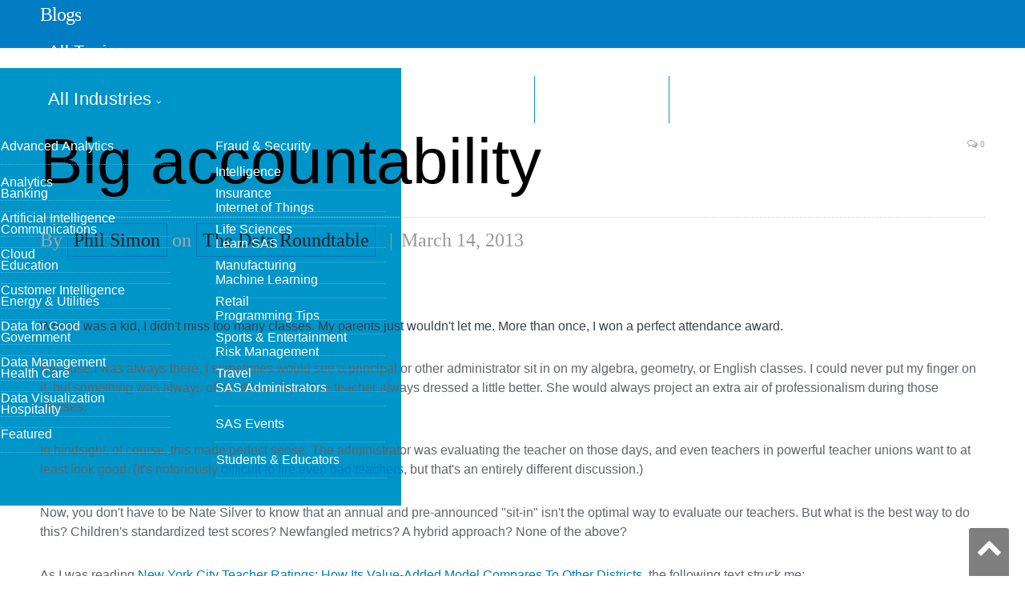

--- FILE ---
content_type: text/html; charset=UTF-8
request_url: https://blogs.sas.com/content/datamanagement/2013/03/14/big-accountability/
body_size: 9327
content:

<!DOCTYPE html>
<html lang="en-US">
<head>
<meta http-equiv="content-type" content="text/html; charset=UTF-8">
<title>Big accountability - The Data Roundtable</title>
<meta name="viewport" content="width=device-width, initial-scale=1" />
<link rel="pingback" href="https://blogs.sas.com/content/datamanagement/xmlrpc.php" />
<meta property="og:title" content="Big accountability"/>
<meta property="og:type" content="article"/>
<meta property="og:url" content="https://blogs.sas.com/content/datamanagement/2013/03/14/big-accountability/"/>
<meta property="og:site_name" content="The Data Roundtable"/>
<meta property="og:description" content="When I was a kid, I didn&#039;t miss too many classes."/>
<meta property="fb:app_id" content="129959910415506"/>
<meta property="og:image" content="https://blogs.sas.com/content/datamanagement/wp-content/themes/smart-mag-child/library/images/sas_fb.jpg"/><script>(function(w,d,s,l,i){w[l]=w[l]||[];w[l].push({'gtm.start':
new Date().getTime(),event:'gtm.js'});var f=d.getElementsByTagName(s)[0],
j=d.createElement(s),dl=l!='dataLayer'?'&l='+l:'';j.async=true;j.src=
'https://www.googletagmanager.com/gtm.js?id='+i+dl;f.parentNode.insertBefore(j,f);
})(window,document,'script','dataLayer','GTM-PWTVHH');</script>
<script type="text/javascript" src="//assets.adobedtm.com/a4a4268256930a29de311efab04f43cf44db167b/satelliteLib-392eedeb8633e1cc249f4de8df2bb2cfb4073228.js"></script>
<meta name='robots' content='index, follow, max-image-preview:large, max-snippet:-1, max-video-preview:-1' />

	
	<link rel="canonical" href="https://blogs.sas.com/content/datamanagement/2013/03/14/big-accountability/" />
	<meta name="twitter:card" content="summary_large_image" />
	<meta name="twitter:title" content="Big accountability - The Data Roundtable" />
	<meta name="twitter:description" content=".@philsimon on the human side of Big Data." />
	<meta name="twitter:creator" content="@SASDataMGMT" />
	<meta name="twitter:site" content="@SASDataMGMT" />
	<meta name="twitter:label1" content="Written by" />
	<meta name="twitter:data1" content="Phil Simon" />
	<meta name="twitter:label2" content="Est. reading time" />
	<meta name="twitter:data2" content="3 minutes" />
	<script type="application/ld+json" class="yoast-schema-graph">{"@context":"https://schema.org","@graph":[{"@type":"WebPage","@id":"https://blogs.sas.com/content/datamanagement/2013/03/14/big-accountability/","url":"https://blogs.sas.com/content/datamanagement/2013/03/14/big-accountability/","name":"Big accountability - The Data Roundtable","isPartOf":{"@id":"https://blogs.sas.com/content/datamanagement/#website"},"datePublished":"2013-03-14T13:00:20+00:00","dateModified":"2013-03-14T13:00:20+00:00","author":{"@id":"https://blogs.sas.com/content/datamanagement/#/schema/person/290a714a19fcbde1d63ecf42ba661ff1"},"breadcrumb":{"@id":"https://blogs.sas.com/content/datamanagement/2013/03/14/big-accountability/#breadcrumb"},"inLanguage":"en-US","potentialAction":[{"@type":"ReadAction","target":["https://blogs.sas.com/content/datamanagement/2013/03/14/big-accountability/"]}]},{"@type":"BreadcrumbList","@id":"https://blogs.sas.com/content/datamanagement/2013/03/14/big-accountability/#breadcrumb","itemListElement":[{"@type":"ListItem","position":1,"name":"Home","item":"https://blogs.sas.com/content/datamanagement/"},{"@type":"ListItem","position":2,"name":"Big accountability"}]},{"@type":"WebSite","@id":"https://blogs.sas.com/content/datamanagement/#website","url":"https://blogs.sas.com/content/datamanagement/","name":"The Data Roundtable","description":"A community of data management experts","potentialAction":[{"@type":"SearchAction","target":{"@type":"EntryPoint","urlTemplate":"https://blogs.sas.com/content/datamanagement/?s={search_term_string}"},"query-input":"required name=search_term_string"}],"inLanguage":"en-US"},{"@type":"Person","@id":"https://blogs.sas.com/content/datamanagement/#/schema/person/290a714a19fcbde1d63ecf42ba661ff1","name":"Phil Simon","image":{"@type":"ImageObject","inLanguage":"en-US","@id":"https://blogs.sas.com/content/datamanagement/#/schema/person/image/","url":"https://secure.gravatar.com/avatar/e532159e94b7cdaf15ce8cec7a199ae9?s=96&d=mm&r=g","contentUrl":"https://secure.gravatar.com/avatar/e532159e94b7cdaf15ce8cec7a199ae9?s=96&d=mm&r=g","caption":"Phil Simon"},"description":"Phil Simon is a keynote speaker and recognized technology expert. He is the award-winning author of eight management books, most recently Analytics: The Agile Way. His ninth will be Slack For Dummies (April, 2020, Wiley) He consults organizations on matters related to strategy, data, analytics, and technology. His contributions have appeared in The Harvard Business Review, CNN, Wired, The New York Times, and many other sites. He teaches information systems and analytics at Arizona State University's W. P. Carey School of Business.","sameAs":["http://www.philsimon.com/"],"url":"https://blogs.sas.com/content/datamanagement/author/philsimon/"}]}</script>
	


<link rel='dns-prefetch' href='//fonts.googleapis.com' />
<link rel='stylesheet' id='wp-block-library-css' href='https://blogs.sas.com/content/datamanagement/wp-includes/css/dist/block-library/style.min.css?ver=6.6' type='text/css' media='all' />
<style id='classic-theme-styles-inline-css' type='text/css'>
/*! This file is auto-generated */
.wp-block-button__link{color:#fff;background-color:#32373c;border-radius:9999px;box-shadow:none;text-decoration:none;padding:calc(.667em + 2px) calc(1.333em + 2px);font-size:1.125em}.wp-block-file__button{background:#32373c;color:#fff;text-decoration:none}
</style>
<style id='global-styles-inline-css' type='text/css'>
:root{--wp--preset--aspect-ratio--square: 1;--wp--preset--aspect-ratio--4-3: 4/3;--wp--preset--aspect-ratio--3-4: 3/4;--wp--preset--aspect-ratio--3-2: 3/2;--wp--preset--aspect-ratio--2-3: 2/3;--wp--preset--aspect-ratio--16-9: 16/9;--wp--preset--aspect-ratio--9-16: 9/16;--wp--preset--color--black: #000000;--wp--preset--color--cyan-bluish-gray: #abb8c3;--wp--preset--color--white: #ffffff;--wp--preset--color--pale-pink: #f78da7;--wp--preset--color--vivid-red: #cf2e2e;--wp--preset--color--luminous-vivid-orange: #ff6900;--wp--preset--color--luminous-vivid-amber: #fcb900;--wp--preset--color--light-green-cyan: #7bdcb5;--wp--preset--color--vivid-green-cyan: #00d084;--wp--preset--color--pale-cyan-blue: #8ed1fc;--wp--preset--color--vivid-cyan-blue: #0693e3;--wp--preset--color--vivid-purple: #9b51e0;--wp--preset--gradient--vivid-cyan-blue-to-vivid-purple: linear-gradient(135deg,rgba(6,147,227,1) 0%,rgb(155,81,224) 100%);--wp--preset--gradient--light-green-cyan-to-vivid-green-cyan: linear-gradient(135deg,rgb(122,220,180) 0%,rgb(0,208,130) 100%);--wp--preset--gradient--luminous-vivid-amber-to-luminous-vivid-orange: linear-gradient(135deg,rgba(252,185,0,1) 0%,rgba(255,105,0,1) 100%);--wp--preset--gradient--luminous-vivid-orange-to-vivid-red: linear-gradient(135deg,rgba(255,105,0,1) 0%,rgb(207,46,46) 100%);--wp--preset--gradient--very-light-gray-to-cyan-bluish-gray: linear-gradient(135deg,rgb(238,238,238) 0%,rgb(169,184,195) 100%);--wp--preset--gradient--cool-to-warm-spectrum: linear-gradient(135deg,rgb(74,234,220) 0%,rgb(151,120,209) 20%,rgb(207,42,186) 40%,rgb(238,44,130) 60%,rgb(251,105,98) 80%,rgb(254,248,76) 100%);--wp--preset--gradient--blush-light-purple: linear-gradient(135deg,rgb(255,206,236) 0%,rgb(152,150,240) 100%);--wp--preset--gradient--blush-bordeaux: linear-gradient(135deg,rgb(254,205,165) 0%,rgb(254,45,45) 50%,rgb(107,0,62) 100%);--wp--preset--gradient--luminous-dusk: linear-gradient(135deg,rgb(255,203,112) 0%,rgb(199,81,192) 50%,rgb(65,88,208) 100%);--wp--preset--gradient--pale-ocean: linear-gradient(135deg,rgb(255,245,203) 0%,rgb(182,227,212) 50%,rgb(51,167,181) 100%);--wp--preset--gradient--electric-grass: linear-gradient(135deg,rgb(202,248,128) 0%,rgb(113,206,126) 100%);--wp--preset--gradient--midnight: linear-gradient(135deg,rgb(2,3,129) 0%,rgb(40,116,252) 100%);--wp--preset--font-size--small: 13px;--wp--preset--font-size--medium: 20px;--wp--preset--font-size--large: 36px;--wp--preset--font-size--x-large: 42px;--wp--preset--spacing--20: 0.44rem;--wp--preset--spacing--30: 0.67rem;--wp--preset--spacing--40: 1rem;--wp--preset--spacing--50: 1.5rem;--wp--preset--spacing--60: 2.25rem;--wp--preset--spacing--70: 3.38rem;--wp--preset--spacing--80: 5.06rem;--wp--preset--shadow--natural: 6px 6px 9px rgba(0, 0, 0, 0.2);--wp--preset--shadow--deep: 12px 12px 50px rgba(0, 0, 0, 0.4);--wp--preset--shadow--sharp: 6px 6px 0px rgba(0, 0, 0, 0.2);--wp--preset--shadow--outlined: 6px 6px 0px -3px rgba(255, 255, 255, 1), 6px 6px rgba(0, 0, 0, 1);--wp--preset--shadow--crisp: 6px 6px 0px rgba(0, 0, 0, 1);}:where(.is-layout-flex){gap: 0.5em;}:where(.is-layout-grid){gap: 0.5em;}body .is-layout-flex{display: flex;}.is-layout-flex{flex-wrap: wrap;align-items: center;}.is-layout-flex > :is(*, div){margin: 0;}body .is-layout-grid{display: grid;}.is-layout-grid > :is(*, div){margin: 0;}:where(.wp-block-columns.is-layout-flex){gap: 2em;}:where(.wp-block-columns.is-layout-grid){gap: 2em;}:where(.wp-block-post-template.is-layout-flex){gap: 1.25em;}:where(.wp-block-post-template.is-layout-grid){gap: 1.25em;}.has-black-color{color: var(--wp--preset--color--black) !important;}.has-cyan-bluish-gray-color{color: var(--wp--preset--color--cyan-bluish-gray) !important;}.has-white-color{color: var(--wp--preset--color--white) !important;}.has-pale-pink-color{color: var(--wp--preset--color--pale-pink) !important;}.has-vivid-red-color{color: var(--wp--preset--color--vivid-red) !important;}.has-luminous-vivid-orange-color{color: var(--wp--preset--color--luminous-vivid-orange) !important;}.has-luminous-vivid-amber-color{color: var(--wp--preset--color--luminous-vivid-amber) !important;}.has-light-green-cyan-color{color: var(--wp--preset--color--light-green-cyan) !important;}.has-vivid-green-cyan-color{color: var(--wp--preset--color--vivid-green-cyan) !important;}.has-pale-cyan-blue-color{color: var(--wp--preset--color--pale-cyan-blue) !important;}.has-vivid-cyan-blue-color{color: var(--wp--preset--color--vivid-cyan-blue) !important;}.has-vivid-purple-color{color: var(--wp--preset--color--vivid-purple) !important;}.has-black-background-color{background-color: var(--wp--preset--color--black) !important;}.has-cyan-bluish-gray-background-color{background-color: var(--wp--preset--color--cyan-bluish-gray) !important;}.has-white-background-color{background-color: var(--wp--preset--color--white) !important;}.has-pale-pink-background-color{background-color: var(--wp--preset--color--pale-pink) !important;}.has-vivid-red-background-color{background-color: var(--wp--preset--color--vivid-red) !important;}.has-luminous-vivid-orange-background-color{background-color: var(--wp--preset--color--luminous-vivid-orange) !important;}.has-luminous-vivid-amber-background-color{background-color: var(--wp--preset--color--luminous-vivid-amber) !important;}.has-light-green-cyan-background-color{background-color: var(--wp--preset--color--light-green-cyan) !important;}.has-vivid-green-cyan-background-color{background-color: var(--wp--preset--color--vivid-green-cyan) !important;}.has-pale-cyan-blue-background-color{background-color: var(--wp--preset--color--pale-cyan-blue) !important;}.has-vivid-cyan-blue-background-color{background-color: var(--wp--preset--color--vivid-cyan-blue) !important;}.has-vivid-purple-background-color{background-color: var(--wp--preset--color--vivid-purple) !important;}.has-black-border-color{border-color: var(--wp--preset--color--black) !important;}.has-cyan-bluish-gray-border-color{border-color: var(--wp--preset--color--cyan-bluish-gray) !important;}.has-white-border-color{border-color: var(--wp--preset--color--white) !important;}.has-pale-pink-border-color{border-color: var(--wp--preset--color--pale-pink) !important;}.has-vivid-red-border-color{border-color: var(--wp--preset--color--vivid-red) !important;}.has-luminous-vivid-orange-border-color{border-color: var(--wp--preset--color--luminous-vivid-orange) !important;}.has-luminous-vivid-amber-border-color{border-color: var(--wp--preset--color--luminous-vivid-amber) !important;}.has-light-green-cyan-border-color{border-color: var(--wp--preset--color--light-green-cyan) !important;}.has-vivid-green-cyan-border-color{border-color: var(--wp--preset--color--vivid-green-cyan) !important;}.has-pale-cyan-blue-border-color{border-color: var(--wp--preset--color--pale-cyan-blue) !important;}.has-vivid-cyan-blue-border-color{border-color: var(--wp--preset--color--vivid-cyan-blue) !important;}.has-vivid-purple-border-color{border-color: var(--wp--preset--color--vivid-purple) !important;}.has-vivid-cyan-blue-to-vivid-purple-gradient-background{background: var(--wp--preset--gradient--vivid-cyan-blue-to-vivid-purple) !important;}.has-light-green-cyan-to-vivid-green-cyan-gradient-background{background: var(--wp--preset--gradient--light-green-cyan-to-vivid-green-cyan) !important;}.has-luminous-vivid-amber-to-luminous-vivid-orange-gradient-background{background: var(--wp--preset--gradient--luminous-vivid-amber-to-luminous-vivid-orange) !important;}.has-luminous-vivid-orange-to-vivid-red-gradient-background{background: var(--wp--preset--gradient--luminous-vivid-orange-to-vivid-red) !important;}.has-very-light-gray-to-cyan-bluish-gray-gradient-background{background: var(--wp--preset--gradient--very-light-gray-to-cyan-bluish-gray) !important;}.has-cool-to-warm-spectrum-gradient-background{background: var(--wp--preset--gradient--cool-to-warm-spectrum) !important;}.has-blush-light-purple-gradient-background{background: var(--wp--preset--gradient--blush-light-purple) !important;}.has-blush-bordeaux-gradient-background{background: var(--wp--preset--gradient--blush-bordeaux) !important;}.has-luminous-dusk-gradient-background{background: var(--wp--preset--gradient--luminous-dusk) !important;}.has-pale-ocean-gradient-background{background: var(--wp--preset--gradient--pale-ocean) !important;}.has-electric-grass-gradient-background{background: var(--wp--preset--gradient--electric-grass) !important;}.has-midnight-gradient-background{background: var(--wp--preset--gradient--midnight) !important;}.has-small-font-size{font-size: var(--wp--preset--font-size--small) !important;}.has-medium-font-size{font-size: var(--wp--preset--font-size--medium) !important;}.has-large-font-size{font-size: var(--wp--preset--font-size--large) !important;}.has-x-large-font-size{font-size: var(--wp--preset--font-size--x-large) !important;}
:where(.wp-block-post-template.is-layout-flex){gap: 1.25em;}:where(.wp-block-post-template.is-layout-grid){gap: 1.25em;}
:where(.wp-block-columns.is-layout-flex){gap: 2em;}:where(.wp-block-columns.is-layout-grid){gap: 2em;}
:root :where(.wp-block-pullquote){font-size: 1.5em;line-height: 1.6;}
</style>
<link rel='stylesheet' id='bcct_style-css' href='https://blogs.sas.com/content/datamanagement/wp-content/plugins/better-click-to-tweet/assets/css/styles.css?ver=3.0' type='text/css' media='all' />
<link rel='stylesheet' id='wp-syntax-css-css' href='https://blogs.sas.com/content/datamanagement/wp-content/plugins/wp-syntax/css/wp-syntax.css?ver=1.0' type='text/css' media='all' />
<link rel='stylesheet' id='smartmag-fonts-css' href='https://fonts.googleapis.com/css?family=Open+Sans:400,400Italic,600,700|Roboto+Slab|Merriweather:300italic&#038;subset' type='text/css' media='all' />
<link rel='stylesheet' id='pretty-photo-css' href='https://blogs.sas.com/content/datamanagement/wp-content/themes/smart-mag/css/prettyPhoto.css?ver=2.6.1' type='text/css' media='all' />
<link rel='stylesheet' id='smartmag-font-awesome-css' href='https://blogs.sas.com/content/datamanagement/wp-content/themes/smart-mag/css/fontawesome/css/font-awesome.min.css?ver=2.6.1' type='text/css' media='all' />
<link rel='stylesheet' id='smartmag-core-css' href='https://blogs.sas.com/content/datamanagement/wp-content/themes/smart-mag-child/style.css?ver=2.6.1' type='text/css' media='all' />
<link rel='stylesheet' id='custom-css-css' href='https://blogs.sas.com/content/datamanagement/?bunyad_custom_css=1&#038;ver=6.6' type='text/css' media='all' />
<script type="text/javascript" src="https://blogs.sas.com/content/datamanagement/wp-includes/js/jquery/jquery.min.js?ver=3.7.1" id="jquery-core-js"></script>
<script type="text/javascript" src="https://blogs.sas.com/content/datamanagement/wp-content/themes/smart-mag/js/jquery.prettyPhoto.js?ver=6.6" id="pretty-photo-smartmag-js"></script>
<link rel="alternate" type="application/feed+json" title="The Data Roundtable &raquo; JSON Feed" href="https://blogs.sas.com/content/datamanagement/feed/json/" />
    <script>
    (function(i,s,o,g,r,a,m){i['GoogleAnalyticsObject']=r;i[r]=i[r]||function(){
        (i[r].q=i[r].q||[]).push(arguments)},i[r].l=1*new Date();a=s.createElement(o),
        m=s.getElementsByTagName(o)[0];a.async=1;a.src=g;m.parentNode.insertBefore(a,m)
    })(window,document,'script','https://www.google-analytics.com/analytics.js','ga');
      ga('create', 'UA-1022528-1', 'auto');
      ga('send', 'pageview');
    </script>
<link rel="shortcut icon" type="image/x-icon" href="/content/wp-content/themes/smart-mag-child/library/images/favicon.ico">
<link rel="stylesheet" href="https://www.sas.com/etc/designs/saswww/global-header.css" type="text/css" media="all" />
</head>
<body class="post-template-default single single-post postid-12413 single-format-standard page-builder no-sidebar full has-nav-light has-nav-full has-mobile-head">
<script type="text/javascript" src="https://www.sas.com/en_us/navigation/header/global-links-header.pheader.html"></script>
<script type="text/javascript" src="https://www.sas.com/etc/designs/saswww/global-header-min.js"></script>
<noscript><iframe src="https://www.googletagmanager.com/ns.html?id=GTM-PWTVHH"
height="0" width="0" style="display:none;visibility:hidden"></iframe></noscript>
<div class="main-wrap">
	
	
	<div class="top-bar hidden">
	
		
		<div class="search">
			<form role="search" action="/content/" method="get">
				<input type="text" name="s" class="query" value="" placeholder="Search..."/>
				<button class="search-button" type="submit"><i class="fa fa-search"></i></button>
			</form>
		</div>	
	</div>
	
	<div id="main-head" class="main-head">
		
		<div class="wrap">
			
							<div class="mobile-head">
				
					<div class="menu-icon"><a href="#"><i class="fa fa-bars"></i></a></div>
					<div class="title">
								<a href="/content/" rel="home">
		
							<h1>Blogs</h1>						
		</a>					</div>
				</div>
			
			<header class="default">
			
				<div class="title">
							<a href="/content/" rel="home">
		
							<h1>Blogs</h1>						
		</a>				</div>
				
									
					<div class="right">
										</div>
					
								
			</header>
				
							
		</div>
		
		
<div class="navigation-wrap cf">

	<nav class="navigation cf nav-full nav-light has-search">
	
		<div class="wrap">
		
			<div class="mobile" data-type="off-canvas" data-search="1">
				<a href="#" class="selected">
					<span class="text">Navigate</span><span class="current"></span> <i class="hamburger fa fa-bars"></i>
				</a>
			</div>
			            <div class="menu-main-menu-container"><ul id="menu-main-menu" class="menu"><li class="nav-item-1 menu-item menu-item-type-custom menu-item-object-custom"><a href="#">All Topics</a></li><li class="nav-item-2 menu-item menu-item-type-custom menu-item-object-custom"><a href="#">All Industries</a></li><li class="menu-item menu-item-type-post_type menu-item-object-page"><a href="/content/blog-directory/">Blog Directory</a></li><li class="menu-item menu-item-type-post_type menu-item-object-page"><a href="/content/subscribe/">Subscribe</a></li></ul></div><div id="nav-blog-menu-1" class="ddpanel blog-menu"><button id="nav-blog-menu-1-close" class="close foobar" aria-label="Close"></button><div class="menu-all-topics-menu-container"><ul id="menu-all-topics-menu" class="globalnavmenu"><li id="menu-item-37936" class="menu-item menu-item-type-taxonomy menu-item-object-topic menu-item-37936"><a href="https://blogs.sas.com/content/topic/advanced-analytics/">Advanced Analytics</a></li>
<li id="menu-item-37937" class="menu-item menu-item-type-taxonomy menu-item-object-topic menu-item-37937"><a href="https://blogs.sas.com/content/topic/analytics/">Analytics</a></li>
<li id="menu-item-37938" class="menu-item menu-item-type-taxonomy menu-item-object-topic menu-item-37938"><a href="https://blogs.sas.com/content/topic/artificial-intelligence/">Artificial Intelligence</a></li>
<li id="menu-item-67675" class="menu-item menu-item-type-taxonomy menu-item-object-topic menu-item-67675"><a href="https://blogs.sas.com/content/topic/cloud/">Cloud</a></li>
<li id="menu-item-37939" class="menu-item menu-item-type-taxonomy menu-item-object-topic menu-item-37939"><a href="https://blogs.sas.com/content/topic/customer-intelligence/">Customer Intelligence</a></li>
<li id="menu-item-37940" class="menu-item menu-item-type-taxonomy menu-item-object-topic menu-item-37940"><a href="https://blogs.sas.com/content/topic/data-for-good/">Data for Good</a></li>
<li id="menu-item-37941" class="menu-item menu-item-type-taxonomy menu-item-object-topic menu-item-37941"><a href="https://blogs.sas.com/content/topic/data-management/">Data Management</a></li>
<li id="menu-item-37942" class="menu-item menu-item-type-taxonomy menu-item-object-topic menu-item-37942"><a href="https://blogs.sas.com/content/topic/data-visualization/">Data Visualization</a></li>
<li id="menu-item-37943" class="menu-item menu-item-type-taxonomy menu-item-object-topic menu-item-37943"><a href="https://blogs.sas.com/content/topic/featured/">Featured</a></li>
<li id="menu-item-37944" class="menu-item menu-item-type-taxonomy menu-item-object-topic menu-item-37944"><a href="https://blogs.sas.com/content/topic/fraud-security/">Fraud &amp; Security Intelligence</a></li>
<li id="menu-item-37945" class="menu-item menu-item-type-taxonomy menu-item-object-topic menu-item-37945"><a href="https://blogs.sas.com/content/topic/iot/">Internet of Things</a></li>
<li id="menu-item-37946" class="menu-item menu-item-type-taxonomy menu-item-object-topic menu-item-37946"><a href="https://blogs.sas.com/content/topic/learn-sas/">Learn SAS</a></li>
<li id="menu-item-37947" class="menu-item menu-item-type-taxonomy menu-item-object-topic menu-item-37947"><a href="https://blogs.sas.com/content/topic/machine-learning/">Machine Learning</a></li>
<li id="menu-item-37949" class="menu-item menu-item-type-taxonomy menu-item-object-topic menu-item-37949"><a href="https://blogs.sas.com/content/topic/programming-tips/">Programming Tips</a></li>
<li id="menu-item-37950" class="menu-item menu-item-type-taxonomy menu-item-object-topic menu-item-37950"><a href="https://blogs.sas.com/content/topic/risk-management/">Risk Management</a></li>
<li id="menu-item-37951" class="menu-item menu-item-type-taxonomy menu-item-object-topic menu-item-37951"><a href="https://blogs.sas.com/content/topic/sas-administrators/">SAS Administrators</a></li>
<li id="menu-item-37952" class="menu-item menu-item-type-taxonomy menu-item-object-topic menu-item-37952"><a href="https://blogs.sas.com/content/topic/sas-events/">SAS Events</a></li>
<li id="menu-item-37953" class="menu-item menu-item-type-taxonomy menu-item-object-topic menu-item-37953"><a href="https://blogs.sas.com/content/topic/students-educators/">Students &amp; Educators</a></li>
</ul></div></div><div id="nav-blog-menu-2" class="ddpanel blog-menu"><button id="nav-blog-menu-2-close" class="close foobar" aria-label="Close"></button><div class="menu-industry-menu-container"><ul id="menu-industry-menu" class="globalnavmenu"><li id="menu-item-37954" class="menu-item menu-item-type-taxonomy menu-item-object-industry menu-item-37954"><a href="https://blogs.sas.com/content/industry/ind-banking/">Banking</a></li>
<li id="menu-item-37955" class="menu-item menu-item-type-taxonomy menu-item-object-industry menu-item-37955"><a href="https://blogs.sas.com/content/industry/ind-communications/">Communications</a></li>
<li id="menu-item-37956" class="menu-item menu-item-type-taxonomy menu-item-object-industry menu-item-37956"><a href="https://blogs.sas.com/content/industry/ind-education/">Education</a></li>
<li id="menu-item-37957" class="menu-item menu-item-type-taxonomy menu-item-object-industry menu-item-37957"><a href="https://blogs.sas.com/content/industry/ind-energy-utilities/">Energy &#038; Utilities</a></li>
<li id="menu-item-37958" class="menu-item menu-item-type-taxonomy menu-item-object-industry menu-item-37958"><a href="https://blogs.sas.com/content/industry/ind-government/">Government</a></li>
<li id="menu-item-37959" class="menu-item menu-item-type-taxonomy menu-item-object-industry menu-item-37959"><a href="https://blogs.sas.com/content/industry/ind-health-care/">Health Care</a></li>
<li id="menu-item-37960" class="menu-item menu-item-type-taxonomy menu-item-object-industry menu-item-37960"><a href="https://blogs.sas.com/content/industry/ind-hospitality/">Hospitality</a></li>
<li id="menu-item-37961" class="menu-item menu-item-type-taxonomy menu-item-object-industry menu-item-37961"><a href="https://blogs.sas.com/content/industry/ind-insurance/">Insurance</a></li>
<li id="menu-item-37962" class="menu-item menu-item-type-taxonomy menu-item-object-industry menu-item-37962"><a href="https://blogs.sas.com/content/industry/ind-life-sciences/">Life Sciences</a></li>
<li id="menu-item-37963" class="menu-item menu-item-type-taxonomy menu-item-object-industry menu-item-37963"><a href="https://blogs.sas.com/content/industry/ind-manufacturing/">Manufacturing</a></li>
<li id="menu-item-37964" class="menu-item menu-item-type-taxonomy menu-item-object-industry menu-item-37964"><a href="https://blogs.sas.com/content/industry/ind-retail/">Retail</a></li>
<li id="menu-item-37965" class="menu-item menu-item-type-taxonomy menu-item-object-industry menu-item-37965"><a href="https://blogs.sas.com/content/industry/ind-sports-entertainment/">Sports &#038; Entertainment</a></li>
<li id="menu-item-37966" class="menu-item menu-item-type-taxonomy menu-item-object-industry menu-item-37966"><a href="https://blogs.sas.com/content/industry/ind-travel/">Travel</a></li>
</ul></div></div>				
		</div>
		
	</nav>
	
</div>		
	</div>	


<div class="main wrap cf">

		
	<div class="row">
	
		<div class="col-8 main-content">
		
				
				
<article id="post-12413" class="post-12413 post type-post status-publish format-standard category-uncategorized tag-education tag-predictive-analytics" itemscope itemtype="http://schema.org/Article">
	
	<header class="post-header cf">
	
			

		
		
				<div class="heading cf">
				
			<h1 class="post-title item fn" itemprop="name headline">
			Big accountability			</h1>
			
			<a href="https://blogs.sas.com/content/datamanagement/2013/03/14/big-accountability/#respond" class="comments"><i class="fa fa-comments-o"></i> 0</a>
		
		</div>

		<div class="post-meta cf">
			<span class="posted-by">By 
				<span class="reviewer" itemprop="author"><a href="/content/author/philsimon/" title="Posts by Phil Simon" rel="author">Phil Simon</a> on <a href="https://blogs.sas.com/content/datamanagement/">The Data Roundtable</a></span>
			</span>
			
			<span class="posted-on">
				<span class="dtreviewed">
					<time class="value-title" datetime="2013-03-14T08:00:20-04:00" title="2013-03-14" itemprop="datePublished">March 14, 2013</time>
				</span>
			</span>
			
			<span class="cats"></span>
            
        </div>
        <div class="post-metaindustry">
                </div>	
			
	</header>

	

	<div class="post-container cf">
	
		<div class="post-content-right">
			<div class="post-content description " itemprop="articleBody">
	
					
				
		<p>When I was a kid, I didn't miss too many classes. My parents just wouldn't let me. More than once, I won a perfect attendance award.</p>
<p>Because I was always there, I sometimes would see a principal or other administrator sit in on my algebra, geometry, or English classes. I could never put my finger on it, but something was always off on those days. The teacher always dressed a little better. She would always project an extra air of professionalism during those classes.<span id="more-12413"></span></p>
<p>In hindsight, of course, this made perfect sense. The administrator was evaluating the teacher on those days, and even teachers in powerful teacher unions want to at least look good. (It's notoriously <a title="Firing bad teachers" href="http://www.tampabay.com/news/education/k12/article987898.ece" target="_blank">difficult to fire even bad teachers</a>, but that's an entirely different discussion.)</p>
<p>Now, you don't have to be Nate Silver to know that an annual and pre-announced "sit-in" isn't the optimal way to evaluate our teachers. But what is the best way to do this? Children's standardized test scores? Newfangled metrics? A hybrid approach? None of the above?</p>
<p>As I was reading <a title="NY Schools" href="http://www.huffingtonpost.com/2012/03/02/new-york-city-teacher-rat_n_1316755.html" target="_blank">New York City Teacher Ratings: How Its Value-Added Model Compares To Other Districts</a>, the following text struck me:</p>
<blockquote><p>New York City schools erupted in controversy [when]the school district released its "value-added" teacher scores to the public after a yearlong battle with the local teachers union. The city cautioned that the scores had large margins of error, and many education leaders around the country believe that publishing teachers' names alongside their ratings is a bad idea.</p>
<p>Still, a growing number of states are now using evaluation systems based on students' standardized test-scores in decisions about teacher tenure, dismissal, and compensation.</p></blockquote>
<h2>All Else Is Never Equal</h2>
<p>As the article points out, overall results hinge upon which metrics are used--and how they're actually calculated. For instance, let's say that only standardized test results are used to gauge performance. Perhaps a "bad" teacher does well one year because his students are just better at math than a "good" teacher whose students struggle with basic addition and subtraction. All else being equal, though, these things should even out over time.</p>
<p>But therein lies the problem: <em>all else is never equal in the real world</em>.</p>
<p>There are plenty of analogs to the corporate world. I know from my days in HR a million years ago that performance management is just as much art as science. Many organizations have repeatedly refined and junked their existing employee evaluation systems in search of The Holy Grail--i.e., a way of honestly, accurately, and equitably grading everyone.</p>
<h3>Simon Says</h3>
<p>I have no simple solution to the thorny issues of employee and teacher performance. Peering into the future, however, there will be more and more means by which <em>everyone</em> and <em>everything</em> can be evaluated. That is, those who for years have claimed that their value cannot be quantified may well not be able to say as much in five years.</p>
<p>The era of Big Data and predictive analytics means that we can – and, quite frankly <em>should – </em>revisit potentially antiquated means of evaluating people, vendors, suppliers, and business processes.</p>
<h3>Feedback</h3>
<p>What say you?</p>

		
				
					<div class="tagcloud"><span class="text">Tags </span><a href="/content/tag/education/">education</a> <a href="/content/tag/predictive-analytics/">predictive analytics</a> </div>
				
			</div>
		</div>
		
	</div>
	
	
	
	
	<div class="post-share">
		<span class="text">Share</span>
		
		<span class="share-links">

			<a href="https://twitter.com/share?url=https%3A%2F%2Fblogs.sas.com%2Fcontent%2Fdatamanagement%2F2013%2F03%2F14%2Fbig-accountability%2F&amp;text=Big%20accountability" 
               class="fa fa-twitter" title="Tweet It" target="_blank">
				<span class="visuallyhidden">Twitter</span></a>
				
			<a href="https://www.facebook.com/sharer.php?u=https%3A%2F%2Fblogs.sas.com%2Fcontent%2Fdatamanagement%2F2013%2F03%2F14%2Fbig-accountability%2F" 
               class="fa fa-facebook" title="Share on Facebook" target="_blank">
				<span class="visuallyhidden">Facebook</span></a>
				
			<a href="https://pinterest.com/pin/create/button/?url=https%3A%2F%2Fblogs.sas.com%2Fcontent%2Fdatamanagement%2F2013%2F03%2F14%2Fbig-accountability%2F&amp;media=" 
               class="fa fa-pinterest" title="Share on Pinterest" target="_blank">
				<span class="visuallyhidden">Pinterest</span></a>
				
			<a href="https://www.linkedin.com/shareArticle?mini=true&amp;url=https%3A%2F%2Fblogs.sas.com%2Fcontent%2Fdatamanagement%2F2013%2F03%2F14%2Fbig-accountability%2F" 
               class="fa fa-linkedin" title="Share on LinkedIn" target="_blank">
				<span class="visuallyhidden">LinkedIn</span></a>
				
			<a href="mailto:?subject=Big%20accountability&amp;body=https%3A%2F%2Fblogs.sas.com%2Fcontent%2Fdatamanagement%2F2013%2F03%2F14%2Fbig-accountability%2F" 
               class="fa fa-envelope-o" title="Share via Email">
				<span class="visuallyhidden">Email</span></a>
			
            <a href="https://www.xing.com/spi/shares/new?url=https%3A%2F%2Fblogs.sas.com%2Fcontent%2Fdatamanagement%2F2013%2F03%2F14%2Fbig-accountability%2F" 
               style="background-color: #cfdc00"  target="_blank" 
               class="fa fa-xing" title="Share on XING"><span class="visuallyhidden">XING</span></a>
		</span>
	</div>
	
		
</article>




		<h3 class="section-head">About Author</h3>

				<section class="author-info">
		
			<img src="https://blogs.sas.com/content/datamanagement/files/userphoto/668.jpg" alt="Phil Simon" data-width="60" data-height="60" class="photo" />			
			<div class="description">
                <a href="/content/author/philsimon/" title="Posts by Phil Simon" rel="author">Phil Simon</a><br>Author, Speaker, and Professor				
				<ul class="social-icons">
									
					<li>
						<a href="http://www.philsimon.com/" class="icon fa fa-home" title="Website"> 
							<span class="visuallyhidden">Website</span></a>				
					</li>
					
					
								</ul>
				
				<p class="bio"><a href="http://www.philsimon.com/">Phil Simon</a> is a keynote speaker and recognized technology expert. He is the award-winning author of eight management books, most recently <a href="http://tinyurl.com/phil-agile-amzn" rel="noopener"><em>Analytics: The Agile Way</em></a>. His ninth will be <a href="https://amzn.to/2AQjlMM" rel="noopener"><em>Slack For Dummies</em></a> (April, 2020, Wiley) He consults organizations on matters related to strategy, data, analytics, and technology. His contributions have appeared in <em>The Harvard Business Review</em>, CNN, <em>Wired</em>, The <em>New York Times</em>, and many other sites. He teaches information systems and analytics at Arizona State University's W. P. Carey School of Business.</p>
			</div>
			
		</section>

	
				<div class="comments">
				
	
	<div id="comments">

			<p class="nocomments">Comments are closed.</p>
		
	
	
	</div>
				</div>
	
				
		</div>
		
			
	</div> 
		
	
</div> 


		
	<footer class="main-footer">
	
		
	
		
	</footer>
	
</div>

<p id="back-top">
    <a href="#" class="topbutton">Back to Top</a>
</p>

<script type="text/javascript" src="https://blogs.sas.com/content/datamanagement/wp-includes/js/comment-reply.min.js?ver=6.6" id="comment-reply-js" async="async" data-wp-strategy="async"></script>
<script type="text/javascript" src="https://blogs.sas.com/content/datamanagement/wp-content/themes/smart-mag/js/bunyad-theme.js?ver=2.6.1" id="bunyad-theme-js"></script>
<script type="text/javascript" src="https://blogs.sas.com/content/datamanagement/wp-content/themes/smart-mag/js/jquery.flexslider-min.js?ver=2.6.1" id="flex-slider-js"></script>
<script type="text/javascript" src="https://blogs.sas.com/content/datamanagement/wp-content/themes/smart-mag/js/jquery.sticky-sidebar.min.js?ver=2.6.1" id="sticky-sidebar-js"></script>

<script src="https://www.sas.com/en_us.pfooter.html"></script>

<script src="/content/wp-content/themes/smart-mag-child/library/scripts/sas.js?ver=20211203"></script>

<script>
if (typeof _satellite !== 'undefined') {
    _satellite.pageBottom();
}
</script>
<script src="https://www.sas.com/etc/clientlibs/sas/user_profile.min.js"></script>
</body>
</html>

--- FILE ---
content_type: text/css; charset: utf-8;charset=UTF-8
request_url: https://blogs.sas.com/content/datamanagement/?bunyad_custom_css=1&ver=6.6
body_size: 1688
content:
@font-face { font-family: "Anova"; src: url('https://www.sas.com/includes/fonts/sas/Anova-Regular.woff2') format('woff'); }
@font-face { font-family: "Anova Bold"; src: url('https://www.sas.com/includes/fonts/sas/Anova-Bold.woff2') format('woff'); }
@font-face { font-family: "Anova Light"; src: url('https://www.sas.com/includes/fonts/sas/Anova-Light.woff2') format('woff'); }
::selection { background: #007dc3; }

::-moz-selection { background: #007dc3; }

.top-bar, .post-content .modern-quote, .mobile-head { border-top-color: #007dc3; }

.trending-ticker .heading, .breadcrumbs .location, .gallery-title, .related-posts .section-head, 
.post-content a, .comments-list .bypostauthor .comment-author a, .error-page 
.text-404, .main-color, .section-head.prominent, .block.posts .fa-angle-right, a.bbp-author-name, .main-stars span:before,
.main-stars, .recentcomments .url, .nav-light .menu > li:hover > a, .nav-light .menu > .current-menu-item > a, 
.nav-light .menu > .current-menu-parent > a, .nav-light-search .active .search-icon, .nav-light-search .search-icon:hover,
.nav-light .menu li li:hover > a, .nav-light .menu li li.current-menu-item > a, .nav-light .mega-menu .sub-nav li:hover > a, 
.nav-light .menu .sub-nav li.current-menu-item > a { color: #007dc3; }

.navigation .menu > li:hover > a, .navigation .menu >.current-menu-item > a, .navigation .menu > .current-menu-parent > a,
.navigation .menu > .current-menu-ancestor > a, .tabbed .tabs-list .active a, .nav-search .search-icon:hover, 
.nav-search .active .search-icon, .comment-content .reply, .sc-tabs .active a { border-bottom-color: #007dc3; }

.main-featured .cat, .main-featured .pages .flex-active, .rate-number .progress, .highlights .rate-number .progress, 
.main-pagination .current, .main-pagination a:hover, .cat-title, .sc-button-default:hover, .drop-caps, .review-box .bar,
.review-box .overall, .post .read-more a, .button, .post-pagination > span { background: #007dc3; }

.post-content .wpcf7-not-valid-tip, .main-heading, .review-box .heading, .post-header .post-title:before, 
.highlights h2:before, div.bbp-template-notice, div.indicator-hint, div.bbp-template-notice.info, 
.modal-header .modal-title, .entry-title, .page-title { border-left-color: #007dc3; }

@media only screen and (max-width: 799px) { .navigation .mobile .fa { background: #007dc3; } }

.post-content a { color: #007DC3; }

body, .main .sidebar .widgettitle, .tabbed .tabs-list, h3.gallery-title, .comment-respond small, .main-heading, .gallery-title, .section-head, .main-footer .widgettitle, .entry-title, .page-title { font-family:  Anova;  }
h1, h2, h3, h4, h5, h6, .gallery-block .carousel .title a, .list-timeline .posts article, .posts-list .content > a, .block.posts a, 
								#bbpress-forums .bbp-topic-title, #bbpress-forums .bbp-forum-title, .bbpress.single-topic .main-heading, .navigate-posts .link { font-family:  Anova;  }
.post-content { font-family:  Arial, "Helvetica Neue", Helvetica, sans-serif;  }
.navigation .menu { font-family:  Anova;  }
.highlights .excerpt, .listing-alt .content .excerpt { font-family:  Anova;  }
.post-header h1, .post-content h1, .post-content h2, .post-content h3, .post-content h4, .post-content h5, .post-content h6 { font-family:  Anova;  }
.top-bar, .top-bar.dark { background-color: #FFF;; }

.main-head { background-color: #007dc3; background-image: none;; }

body, body.boxed { background-color: #FFFFFF;; }

h1, h2, h3, h4, h5, h6 { color: #000; }

.post-content h1, .post-content h2, .post-content h3, .post-content h4, .post-content h5, .post-content h6 { color: #000; }

.main .sidebar .widgettitle, .tabbed .tabs-list { background-color: #FFF;; }

.main .sidebar .widgettitle, .tabbed .tabs-list a { color: #000; }


.cat-209, .cat-title.cat-209 { background: #f79400; }
.cat-text-209, .section-head.cat-text-209 { color: #f79400; }

.navigation .menu > .menu-cat-209:hover > a, .navigation .menu > .menu-cat-209.current-menu-item > a, .navigation .menu > .menu-cat-209.current-menu-parent > a {
	border-bottom-color: #f79400;
}
	
.nav-light .menu > .menu-cat-209:hover > a, 
.nav-light .menu > .menu-cat-209.current-menu-item > a, 
.nav-light .menu > .menu-cat-209.current-menu-parent > a {
	color: #f79400;
}
		

.cat-210, .cat-title.cat-210 { background: #3e00f9; }
.cat-text-210, .section-head.cat-text-210 { color: #3e00f9; }

.navigation .menu > .menu-cat-210:hover > a, .navigation .menu > .menu-cat-210.current-menu-item > a, .navigation .menu > .menu-cat-210.current-menu-parent > a {
	border-bottom-color: #3e00f9;
}
	
.nav-light .menu > .menu-cat-210:hover > a, 
.nav-light .menu > .menu-cat-210.current-menu-item > a, 
.nav-light .menu > .menu-cat-210.current-menu-parent > a {
	color: #3e00f9;
}
		

.cat-1, .cat-title.cat-1 { background: #81d742; }
.cat-text-1, .section-head.cat-text-1 { color: #81d742; }

.navigation .menu > .menu-cat-1:hover > a, .navigation .menu > .menu-cat-1.current-menu-item > a, .navigation .menu > .menu-cat-1.current-menu-parent > a {
	border-bottom-color: #81d742;
}
	
.nav-light .menu > .menu-cat-1:hover > a, 
.nav-light .menu > .menu-cat-1.current-menu-item > a, 
.nav-light .menu > .menu-cat-1.current-menu-parent > a {
	color: #81d742;
}
		

.cat-212, .cat-title.cat-212 { background: #8224e3; }
.cat-text-212, .section-head.cat-text-212 { color: #8224e3; }

.navigation .menu > .menu-cat-212:hover > a, .navigation .menu > .menu-cat-212.current-menu-item > a, .navigation .menu > .menu-cat-212.current-menu-parent > a {
	border-bottom-color: #8224e3;
}
	
.nav-light .menu > .menu-cat-212:hover > a, 
.nav-light .menu > .menu-cat-212.current-menu-item > a, 
.nav-light .menu > .menu-cat-212.current-menu-parent > a {
	color: #8224e3;
}
		

.cat-523, .cat-title.cat-523 { background: #ff751a; }
.cat-text-523, .section-head.cat-text-523 { color: #ff751a; }

.navigation .menu > .menu-cat-523:hover > a, .navigation .menu > .menu-cat-523.current-menu-item > a, .navigation .menu > .menu-cat-523.current-menu-parent > a {
	border-bottom-color: #ff751a;
}
	
.nav-light .menu > .menu-cat-523:hover > a, 
.nav-light .menu > .menu-cat-523.current-menu-item > a, 
.nav-light .menu > .menu-cat-523.current-menu-parent > a {
	color: #ff751a;
}
		

a span .btnheader{
color: #fa7319;
font-weight: bold;
}
.post-content .sc-button, .sc-button, .button {
border: 1px solid #007dc3;
background-color: #f7f7f7;
color: #007dc3;
margin-bottom: 1.5em;
}
.post-content .sc-button:hover,.post-content .btnheader:hover{
color:#FFF !important;
background-color: #007dc3;
}
